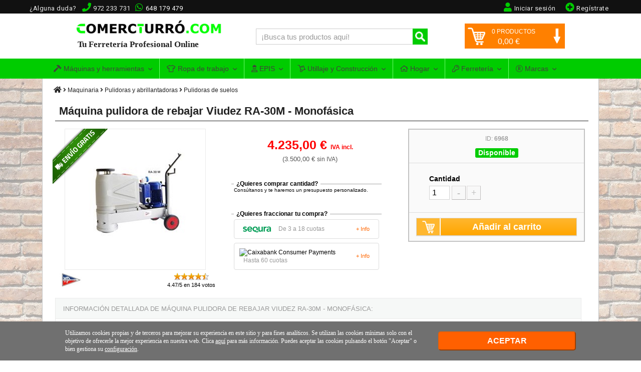

--- FILE ---
content_type: text/html; charset=UTF-8
request_url: https://www.comercturro.com/tiendaonline/viudez-puerta/pulidoras-abrillantadoras-viudez/maquina-pulidora-de-rebajar-viudez-puerta-ra-30m-monofasica.html
body_size: 16909
content:




<!DOCTYPE html PUBLIC "-//W3C//DTD XHTML 1.0 Transitional//ES" "http://www.w3.org/TR/xhtml1/DTD/xhtml1-transitional.dtd">
<html lang="es" xmlns="http://www.w3.org/1999/xhtml"><head>
<meta http-equiv="Content-Type" content="text/html; charset=utf-8" />
<meta name="viewport" content="width=device-width, initial-scale=1" />
	<title>Máquina pulidora de rebajar Viudez RA-30M - Monofásica | C.Turró</title>

<meta name="description" content="Compra online tu Máquina pulidora de rebajar Viudez RA-30M -. ✦Envío GRATIS. ✪Financiación. ¡Cómpralo ahora en nuestra tienda online!" />
<meta name="keywords" content="comprar maquinas pulidoras rebajar, pulidora barata, comprar pulidoras rebajar economica, viudezs puerta 111130, pulidora de reabajr 3'0 hp, viudez puerta ra 30m, pulidora rebajar ra-30m" />

<!-- METAS FACEBOOK -->
<meta property="og:url" content="https://www.comercturro.com/tiendaonline/viudez-puerta/pulidoras-abrillantadoras-viudez/maquina-pulidora-de-rebajar-viudez-puerta-ra-30m-monofasica.html" />
<meta property="og:title" content="Máquina pulidora de rebajar Viudez RA-30M - Monofásica" />
<meta property="og:description" content="Compra online tu Máquina pulidora de rebajar Viudez RA-30M -. ✦Envío GRATIS. ✪Financiación. ¡Cómpralo ahora en nuestra tienda online!" />
<meta property="og:image" content="https://www.comercturro.com/tiendaonline/documentos/productos/maquina%20pulidora%20viudez%20ra-30m.jpg" />
<!-- METAS TWITTER -->
<meta name="twitter:card" content="summary_large_image">
<meta name="twitter:site" content="@comercturro" />
<meta name="twitter:title" content="Máquina pulidora de rebajar Viudez RA-30M - Monofásica">
<meta name="twitter:description" content="Compra online tu Máquina pulidora de rebajar Viudez RA-30M -. ✦Envío GRATIS. ✪Financiación. ¡Cómpralo ahora en nuestra tienda online!">
<meta name="twitter:url" content="https://www.comercturro.com/tiendaonline/viudez-puerta/pulidoras-abrillantadoras-viudez/maquina-pulidora-de-rebajar-viudez-puerta-ra-30m-monofasica.html">
<meta name="twitter:image:src" content="https://www.comercturro.com/tiendaonline/documentos/productos/maquina%20pulidora%20viudez%20ra-30m.jpg">
	
	<link rel="canonical" href="https://www.comercturro.com/tiendaonline/viudez-puerta/pulidoras-abrillantadoras-viudez/maquina-pulidora-de-rebajar-viudez-puerta-ra-30m-monofasica.html" />
	
<base href="https://www.comercturro.com/tiendaonline/" />
<!-- favicon -->
<link rel="shortcut icon" href="https://www.comercturro.com/favicon.ico" />

<!-- estilo principal <link href="https://www.comercturro.com/tiendaonline/estilo/principal.css?25012020" rel="stylesheet" type="text/css" /> -->
<link href="https://www.comercturro.com/tiendaonline/estilo/principal.css?17042024" rel="stylesheet" type="text/css" />

<!-- Iconos -->
<link href="https://www.comercturro.com/font-awesome/css/all.css?04012021" rel="stylesheet" type="text/css" />

<!-- Google Tag Manager -->
<script>(function(w,d,s,l,i){w[l]=w[l]||[];w[l].push({'gtm.start':
new Date().getTime(),event:'gtm.js'});var f=d.getElementsByTagName(s)[0],
j=d.createElement(s),dl=l!='dataLayer'?'&l='+l:'';j.async=true;j.src=
'https://www.googletagmanager.com/gtm.js?id='+i+dl;f.parentNode.insertBefore(j,f);
})(window,document,'script','dataLayer','GTM-W56DM9S');</script>
<!-- End Google Tag Manager -->

<!--bing-->
<meta name="msvalidate.01" content="056E65653CE6882B75A047F4891B7ABE" />
<!--bing-->

<!-- CSS -->
<link rel="stylesheet" type="text/css" href="https://www.comercturro.com/tiendaonline/css/bootstrap.min.css?25102021" />
<link rel="stylesheet" type="text/css" href="https://fonts.googleapis.com/css?family=Roboto:400,300|Raleway:300,400,900,700italic,700,300,600" />

<!-- JS -->
<script src="https://ajax.googleapis.com/ajax/libs/jquery/1.11.2/jquery.min.js"></script>
<script src="https://www.comercturro.com/tiendaonline/js/bootstrap.min.js?24122020"></script>

<!-- AJAX -->
<script language="JavaScript" type="text/javascript" src="https://www.comercturro.com/tiendaonline/ajax.js?26102021"></script>
<!-- AJAX -->

<script>
$(document).ready(function(){
	/****** MENU ****/
	$('.cerrarsubcontenedormovil').click(function(){
			$('.cerrarsubcontenedormovil').removeClass("overlay-on");
			$('.navbar-collapse').collapse('hide');
			if($('.sidebar1').hasClass('mostrar-sidebar1')){$('.sidebar1').removeClass("mostrar-sidebar1");}
	});
	$('#menu-movil').click(function(){$('.cerrarsubcontenedormovil').addClass("overlay-on");});
	$(".cerrarMenu").click(function(){$('.navbar-collapse').collapse('hide');$('.cerrarsubcontenedormovil').removeClass("overlay-on");});
	/******* BUSCADOR ENTERO FOCUS ****/
	$("#FBuscarMovil").focus(function(){ $(".buscadormovil").addClass("buscadorentero"); });
	$("#FBuscarMovil").focusout(function(){ $(".buscadormovil").removeClass("buscadorentero"); });
});
</script></head>

<body data-direction="ltr">
<!-- Google Tag Manager (noscript) -->
<noscript><iframe src="https://www.googletagmanager.com/ns.html?id=GTM-W56DM9S"
height="0" width="0" style="display:none;visibility:hidden"></iframe></noscript>
<!-- End Google Tag Manager (noscript) -->


<!-- Yandex.Metrika counter 
<script type="text/javascript" >
   (function(m,e,t,r,i,k,a){m[i]=m[i]||function(){(m[i].a=m[i].a||[]).push(arguments)};
   m[i].l=1*new Date();k=e.createElement(t),a=e.getElementsByTagName(t)[0],k.async=1,k.src=r,a.parentNode.insertBefore(k,a)})
   (window, document, "script", "https://mc.yandex.ru/metrika/tag.js", "ym");

   ym(88073206, "init", {
        clickmap:true,
        trackLinks:true,
        accurateTrackBounce:true,
        webvisor:true
   });
</script>
<noscript><div><img src="https://mc.yandex.ru/watch/88073206" style="position:absolute; left:-9999px;" alt="" /></div></noscript>
<!-- /Yandex.Metrika counter --><noscript>
<div class="nojavascript">
Hemos detectado que su navegador no soporta Javascript. Por favor actualice su navegador o active el Javascript. En lo contrario nuestra pagina no le funcionara correctamente.
</div>
</noscript>
<a class="cerrarsubcontenedormovil"></a>
<div class="containertienda">
  <div class="header">
  
<!-- MENU PRINCIPAL WEB -->
<div class="header-principal-web">
	<!-- banner superior  -->
	<!-- 
    <div class="banner-superior-especial">
		<a href="https://www.comercturro.com/tiendaonline/ofertas/black-friday/"><strong><i class="fas fa-bell"></i> BLACK FRIDAY</strong>: ¡Grandes ofertas disponibles! <span>VER OFERTAS</span></a>
    </div>
    -->
    
    <!--
	<div id="banner-superior-info" class="banner-superior-info" < ?php if(isset($_COOKIE['banner-superior-info-cerrado'])) echo 'style="display:none;"'?>>
		<a href="javascript:void(0)" onclick="document.getElementById('banner-superior-info').style.display='none'; document.cookie = 'banner-superior-info-cerrado=si; max-age=604800; path=/';" class="banner-superior-info-cerrar">X Cerrar</a>
        <span>No cerramos por vacaciones, seguimos totalmente operativos <a href="javascript:document.getElementById('mas-informacion-covid-19').style.display='block';void0">Más informacion</a></span> 
        <div id="mas-informacion-covid-19" style="display:none"> 
        	<p>Solo queremos decirte que no cerramos en Agosto, y seguimos <strong>totalmente operativos</strong> con el mismo horario de siempre.<br />
            No obstante, aunque por defecto se siguen sirviendo los pedidos con los mismos plazos de entrega habituales, queremos destacar que debido a la situación actual del Covid-19 y las vacaciones de Agosto, algunos pedidos pueden sufrir retrasos.<br />
            </p>
		</div>
	</div>
	<!-- banner superior  -->


	<div class="conteneder-header">
    	<div class="informacion-superior-pc">
    			<div class="telefonos-contacto-superior">
                <span class="texto-quitar-duda-mobil">¿Alguna duda?&nbsp;&nbsp;</span><i class="fas fa-phone" aria-hidden="true"></i><span class="linktel" onclick="javascript:location.href='tel:972233731'">972 233 731</span>&nbsp;<div class="watsapsuperior"><i class="fab fa-whatsapp" aria-hidden="true"></i><span class="linktel" onclick="javascript:location.href='tel:648179479'">648 179 479</span></div>
              	</div>
                
                                    <div class="registrarsesuperior"><span onclick="javascript:location.href='https://www.comercturro.com/tiendaonline/acceso_registro.php?cliente=nuevo'" class="sinestiloinherit"><i class="fas fa-plus-circle"></i><span class="texto-quitar-mobil">Reg&iacute;strate</span></span></div>
                    <div class="iniciarsesionsuperior"><span onclick="javascript:location.href='https://www.comercturro.com/tiendaonline/acceso_registro.php'" class="sinestiloinherit"><i class="fas fa-user"></i><span class="texto-quitar-mobil">Iniciar sesi&oacute;n</span></span></div>
                    <div class="accesoregistrosuperior"><span onclick="javascript:location.href='https://www.comercturro.com/tiendaonline/acceso_registro.php'" class="sinestiloinherit"><i class="fas fa-user"></i><span class="texto-quitar-mobil">Acceso|Registro</span></span></div>
                              
        </div>
    </div>
</div>

<!-- Inicio header 1 -->
<div class="header1">

<div class="logo">
<a href="https://www.comercturro.com/tiendaonline/"><img class="imagenlogo" src="https://www.comercturro.com/tiendaonline/images/logoctcom.png" alt="Ferretería online Comercial Turro" />
<div class="tutiendaonline">Tu Ferretería Profesional Online</div>
</a>
</div>

<div class="principaltienda">
<div class="buscador">
<form class="formulariodemo cf" action="categoria_resultados.php" method="get">
<input class="buscador-search" data-idmostrar="#suggesstion-box" autocomplete="off" id="FBuscar" name="FBuscar" placeholder="&iexcl;Busca tus productos aqu&iacute;!" type="text" size="27" required />
<button name="" type="submit" title="Buscar" /></button>
</form>
<div id="suggesstion-box"><i class="fas fa-spinner"></i> Cargando...</div>
</div>
</div>
<script>
$(document).ready(function() {
	$(".buscador-search").keyup(function() {
		var idresultado=$(this).data("idmostrar");
		if(this.value.length > 2){
			//si te mes de 2 caracters fem consulta resultats
			$(idresultado).show();
			$.ajax({
				type : "POST",
				url : "getautocomplete.php",
				data : 'keyword=' + $(this).val(),
				success : function(data) {
					$(idresultado).html(data);
				}
			});
		}else{
			//sino, tanquem el resultat de busqueda si esta block
			if($(idresultado).css('display') != 'none'){ 
					   $(idresultado).hide();           
		    }
		}
	});
});
$(document).on("click",function(e) {
   if($('#suggesstion-box').css('display') != 'none'){             
         var container = $("#suggesstion-box");
         if (!container.is(e.target) && container.has(e.target).length === 0) { 
               $("#suggesstion-box").hide();           
         }
   }
   if($('#suggesstion-box-movil').css('display') != 'none'){             
         var container = $("#suggesstion-box-movil");
         if (!container.is(e.target) && container.has(e.target).length === 0) { 
               $("#suggesstion-box-movil").hide();           
         }
   }
});
</script>
<script type="text/javascript">
function encima() {
	  document.getElementById('carritocompra').style.display = 'block';
	  document.getElementById('flecha-carrito').style.transform = 'rotate(180deg)';
	  document.getElementById('flecha-carrito').style.WebkitTransform = 'rotate(180deg)';
	  document.getElementById('flecha-carrito').style.MozTransform = 'rotate(180deg)';
	  MostrarCarritoLateral();
}
function fora() {
	  document.getElementById('carritocompra').style.display = 'none';
	  document.getElementById('flecha-carrito').style.transform = 'rotate(0deg)';
	  document.getElementById('flecha-carrito').style.WebkitTransform = 'rotate(0deg)';
	  document.getElementById('flecha-carrito').style.MozTransform = 'rotate(0deg)';
}
</script>

<div id="cabecera-carrito-usuario" class="cabecerausuario">
  
  
<!-- Buscador icono / Carrito Móvil --> 
<div class="carritomovil" onclick="location.href='https://www.comercturro.com/tiendaonline/carrito_lista.php'">
<span class="linkspan" atributo="aHR0cHM6Ly93d3cuY29tZXJjdHVycm8uY29tL3RpZW5kYW9ubGluZS9jYXJyaXRvX2xpc3RhLnBocA=="><img class="imagencarritomovil" src="https://www.comercturro.com/tiendaonline/images/icono-carrito.png" width="28" height="28" alt="Carrito" /></span>
<span id="numeroprodcarritomovil" class="productoscarritomovil">0</span>
</div>
<!-- Buscador icono / Fin Carrito Móvil -->

<div class="carritolateralprinc" onmouseenter="encima()" onmouseleave="fora()">
   
    <div id="carritotop" onclick="location.href='https://www.comercturro.com/tiendaonline/carrito_lista.php'">
        <div id="icono-carrito"><img src="https://www.comercturro.com/tiendaonline/images/icono-carrito.png" width="35" height="35" alt="Carrito" /></div>
        <div id="flecha-carrito"><img src="https://www.comercturro.com/tiendaonline/images/flecha-carrito.png" width="20" height="30" alt="indicador ver carrito" /></div>
        <div id="productos-carrito"><span id="numeroproductoscarrito">0</span> PRODUCTOS</div>
        <div id="precio-carrito"> <span id="importetotalcarrito">0,00</span> &euro;</div>
	</div>
    <!-- Mostrar Productos Carrito Usuario -->
    <div id="carritocompra">Cargando productos...</div>
</div>

</div>

<!-- Fin header 1 -->
</div>  

<div class="sch container-fluid" id="nav_wrapper">

<!-- begin Megamenu-->
<nav class="navbar navbar-default no-border no-border-radius dropdown-onhover" role="navigation">
	<div class="container">
		<div class="navbar-header">
            <button id="menu-movil" type="button" class="navbar-toggle collapsed" data-toggle="collapse" data-target="#ct_style">
                 <span class="icon-bar"></span><span class="icon-bar"></span><span class="icon-bar"></span>
                 <span class="texto-menu-mbl">Men&uacute;</span>
             </button>
            <!-- Buscador Movil -->
             <div class="buscadormovil">
                <form class="formulariodemo cf" action="categoria_resultados.php" method="get">
                <button name="" type="submit" title="Buscar" /><i class="fas fa-search"></i></button>
                <input class="buscador-search" autocomplete="off" data-idmostrar="#suggesstion-box-movil" id="FBuscarMovil" name="FBuscar" placeholder="&iexcl;Busca aqu&iacute;!" type="text" size="27" required />
                </form>
             </div>
             <div id="suggesstion-box-movil"><i class="fas fa-spinner"></i> Cargando...</div>
		</div>
  <div class="navbar-collapse collapse" id="ct_style">
  <div class="cabecera-menu-mbl"><span>MEN&Uacute;</span><div class="cerrarMenu">x</div></div>
  <ul id="menu-navegacion-tienda" class="nav navbar-nav navbar-left">
    <li class="dropdown am_style">
		<span data-toggle="dropdown" class="dropdown-toggle"><i class="fas fa-hammer iconomenu"></i> Máquinas y herramientas<span class="caret"></span></span>
		<ul class="mega_group dropdown-menu no-border-radius">
      
        <!-- Mega grupo herramientas -->
        				
			<li class="dropdown-right-onhover no-fix">
				<span data-toggle="collapse" data-target="#maquinas-herramientas-mega" class="dropdown-toggle collapsed">Máquinas y herramienta eléctrica</span>
				<ul class="dropdown-menu  no-border-radius no-shadow collapse" id="maquinas-herramientas-mega">
                    <div class="row">
                        <!-- Categorias y subcategorias -->
                                                	<ul class="col-cat ">
                                <!-- Titulo Categoria Principal -->
                                <li class="dropdown-header">Maquinaria</li>
                                <li><a class="ver-todo-categorias" href="https://www.comercturro.com/tiendaonline/maquinaria/">Todo Maquinaria</a></li>
                                                            </ul>   
                                                	<ul class="col-cat ">
                                <!-- Titulo Categoria Principal -->
                                <li class="dropdown-header">Herramienta electroportátil</li>
                                <li><a class="ver-todo-categorias" href="https://www.comercturro.com/tiendaonline/herramienta-electroportatil/">Todo Herramienta electroportátil</a></li>
                                                                        <li><a href="https://www.comercturro.com/tiendaonline/herramienta-electroportatil/_bateria/">Herramientas de batería</a></li>
                                                                            <li><a href="https://www.comercturro.com/tiendaonline/herramienta-electroportatil/amoladoras/">Amoladoras</a></li>
                                                                </ul>   
                                            </div>
				</ul>
			</li>
						
			<li class="dropdown-right-onhover no-fix">
				<span data-toggle="collapse" data-target="#utiles-herramienta-manual-mega" class="dropdown-toggle collapsed">Herramienta manual</span>
				<ul class="dropdown-menu categoria-unica-dropdown-menu no-border-radius no-shadow collapse" id="utiles-herramienta-manual-mega">
                    <div class="row">
                        <!-- Categorias y subcategorias -->
                                                	<ul class="col-cat col-cat-1">
                                <!-- Titulo Categoria Principal -->
                                <li class="dropdown-header">Herramientas manuales</li>
                                <li><a class="ver-todo-categorias" href="https://www.comercturro.com/tiendaonline/herramienta-manual2/">Todo Herramientas manuales</a></li>
                                                            </ul>   
                                            </div>
				</ul>
			</li>
						
			<li class="dropdown-right-onhover no-fix">
				<span data-toggle="collapse" data-target="#consumibles-accesorios-recambios-mega" class="dropdown-toggle collapsed">Accesorios para Herramientas</span>
				<ul class="dropdown-menu  no-border-radius no-shadow collapse" id="consumibles-accesorios-recambios-mega">
                    <div class="row">
                        <!-- Categorias y subcategorias -->
                                                	<ul class="col-cat ">
                                <!-- Titulo Categoria Principal -->
                                <li class="dropdown-header">Accesorios y recambios</li>
                                <li><a class="ver-todo-categorias" href="https://www.comercturro.com/tiendaonline/accesorios-y-recambios/">Todo Accesorios y recambios</a></li>
                                                                        <li><a href="https://www.comercturro.com/tiendaonline/consumibles/discos-varios/">Discos de corte</a></li>
                                                                </ul>   
                                                	<ul class="col-cat ">
                                <!-- Titulo Categoria Principal -->
                                <li class="dropdown-header">Organizadores herramientas</li>
                                <li><a class="ver-todo-categorias" href="https://www.comercturro.com/tiendaonline/organizadores-de-herramientas/">Todo Organizadores herramientas</a></li>
                                                            </ul>   
                                            </div>
				</ul>
			</li>
						
			<li class="dropdown-right-onhover no-fix">
				<span data-toggle="collapse" data-target="#medicion-nivelacion-marcado-mega" class="dropdown-toggle collapsed">Herramientas de medición</span>
				<ul class="dropdown-menu  no-border-radius no-shadow collapse" id="medicion-nivelacion-marcado-mega">
                    <div class="row">
                        <!-- Categorias y subcategorias -->
                                                	<ul class="col-cat ">
                                <!-- Titulo Categoria Principal -->
                                <li class="dropdown-header">Herramienta de Medición</li>
                                <li><a class="ver-todo-categorias" href="https://www.comercturro.com/tiendaonline/medicion/">Todo Herramienta de Medición</a></li>
                                                            </ul>   
                                                	<ul class="col-cat ">
                                <!-- Titulo Categoria Principal -->
                                <li class="dropdown-header">Herramienta de Nivelación</li>
                                <li><a class="ver-todo-categorias" href="https://www.comercturro.com/tiendaonline/nivelacion/">Todo Herramienta de Nivelación</a></li>
                                                                        <li><a href="https://www.comercturro.com/tiendaonline/nivelacion/nivelacion-laser/">Niveles láser</a></li>
                                                                </ul>   
                                            </div>
				</ul>
			</li>
				</ul>
	</li>
    <li class="dropdown am_style">
    	<a  href="https://www.comercturro.com/tiendaonline/vestuario-laboral/" class="dropdown-toggle"><i class="far fa-tshirt iconomenu"></i> Ropa de trabajo<span class="caret"></span></a>
    	<ul class="dropdown-menu">
                		</ul>
	</li>
    <li class="dropdown am_style">
    	<a  href="https://www.comercturro.com/tiendaonline/proteccion-laboral/" class="dropdown-toggle"><i class="far fa-user-hard-hat iconomenu"></i> EPIS<span class="caret"></span></a>
    	<ul class="dropdown-menu">
        				</ul>
	</li>
    <li class="dropdown am_style">
        <a  href="https://www.comercturro.com/tiendaonline/utiles/" class="dropdown-toggle"><i class="far fa-dolly iconomenu"></i> Utillaje y Construcción<span class="caret"></span></a>
        <div class="dropdown-menu row cat-menu-2-col">
               <ul class="col-fabri">
					                    <li class="dropdown-header">Utillaje</li>
                    					               </ul>
               <ul class="col-fabri">
					                    <li class="dropdown-header">Construcción y obra</li>
                    									</ul>
        </div>
    </li>
    <li class="dropdown am_style">
    	<a  href="https://www.comercturro.com/tiendaonline/hogar/" class="dropdown-toggle"><i class="far fa-home iconomenu"></i> Hogar<span class="caret"></span></a>
    	<ul class="dropdown-menu">
                		</ul>
	</li>
    <li class="dropdown am_style desplegable-izquierda">
    	<a  href="https://www.comercturro.com/tiendaonline/productos-ferreteria/" class="dropdown-toggle"><i class="far fa-key iconomenu"></i> Ferretería<span class="caret"></span></a>
    	<ul class="dropdown-menu">
                		</ul>
	</li>
    <li class="dropdown-full am_style">
    	<span data-toggle="dropdown" class="dropdown-toggle"><i class="fal fa-registered iconomenu"></i> Marcas<span class="caret"></span></span>
    	<div class="dropdown-menu row">
                </div>
	</li>
	</ul>
  </div>
 </div>
</nav>
<!-- end MEGAMENU -->

</div>

<script>// Prevent unexpected menu close
$(window).load(function(){ $(document).on('click', '.navbar .dropdown-menu', function(e){e.stopPropagation();})});
</script>

  <!-- end .header -->
  </div>
<div class="subcontenedor contenttodapantallaproducto">
  <div class="guia"> <a href="https://www.comercturro.com/tiendaonline/"><i class="iconoinicio fas fa-home"></i></a> <i class="fas fa-angle-right"></i>
        <a class="guiainicio" href="maquinaria/">Maquinaria</a> <i class="fas fa-angle-right"></i>	
        <a class="guiainicio" href="limpieza-abrillantado/limpieza-acabados-pulidora/">Pulidoras y abrillantadoras</a> <i class="fas fa-angle-right"></i>	
     
  <a class="guiainicio" href="limpieza-acabados-pulidora/maquinas-pulidoras-de-suelos/">Pulidoras de suelos</a> </div>
<div class="content">
    
        	<h1>Máquina pulidora de rebajar Viudez RA-30M - Monofásica</h1>
            
<!-- LIGHTBOX -->
    <script type="text/javascript" src="https://www.comercturro.com/tiendaonline/lightbox2/lightbox.js"></script>
    <link rel="stylesheet" type="text/css" href="https://www.comercturro.com/tiendaonline/lightbox2/lightbox.css"/>
	<!-- FIN LIGHTBOX -->
    
    <script type="text/javascript">

	function enviarDatosProductoVer(idproducto, botonactivacion, comprarjuntos){
		
		//cantidad y talla producto
		if(comprarjuntos!=0){
			cantidadproducto=document.forms['FComprarJuntos'+idproducto+"."+comprarjuntos].intCantidad.value;
			tallaproducto=document.forms['FComprarJuntos'+idproducto+"."+comprarjuntos].FTalla.value;
		}else{
			cantidadproducto=document.forms['FComprar'+idproducto].intCantidad.value;
			tallaproducto=document.forms['FComprar'+idproducto].FTalla.value;
		}
		
		//accesorios producto
		if(comprarjuntos!=0){checkbox = document.getElementsByName("AccesoriosComprarJuntos-"+comprarjuntos);}else{checkbox = document.getElementsByName("accesorios");}
		accesoriosproductos="";
		for (var i = 0; i < checkbox.length; i++) {
			if(checkbox[i].checked == true){
				if(comprarjuntos!=0){cantidadaccesorio=document.getElementById("inputcomprarjuntos-"+checkbox[i].value).value;}
				else{cantidadaccesorio=document.getElementById("inputaccesorio-"+checkbox[i].value).value;}
				accesoriosproductos += checkbox[i].value + '-' + cantidadaccesorio + ',';
			}
		}
		
		//parametros
		var parametros = {
			"recordID" : document.forms['FComprar'+idproducto].idProducto.value,
			"cantidad" : cantidadproducto,
			"talla" : tallaproducto,
			"accesoriosproductos" : accesoriosproductos
		}		
		
		//boton añadir
		botonAnadir = document.getElementById(botonactivacion);
		idcargando="cargando-" + botonactivacion;
		//posicion sobre top
		var elemento = $("#productocomprado"); var posicion = elemento.position(); var posiciontop = posicion.top;
		
        $.ajax({
                data:  parametros, //datos que se envian a traves de ajax
                url:   'insercionproducto.php', //archivo que recibe la peticion
                type:  'post', //método de envio
                beforeSend: function () {
						$("#"+idcargando).html('<img src="https://www.comercturro.com/tiendaonline/images/ajax-loader.gif" width="32" height="32" />');
						$("#"+botonactivacion).attr("disabled", true);
                },
                success:  function (response) { //una vez que el archivo recibe el request lo procesa y lo devuelve
                        $("#"+idcargando).html('<img alt="Carrito" src="https://www.comercturro.com/tiendaonline/images/icono-carrito.png" width="25" height="25" style="padding-top:4px;"/>');
						$("#productocomprado").css("display","block");
						$("#productocompraopaco").css("display","block");
						$("#"+botonactivacion).removeAttr("disabled");
						if($('#productocomprado').css("position") == "absolute"){$('#productocomprado').css("top", posiciontop+50);}
						$("#productocomprado").html(response);
						actualizarcarritotop();
                }
        });
	}
	
	function actualizarcarritotop(){
   			$.ajax({
				type: "POST",
				url: "consultaproducto.php",
				success: function(a) {
						$('#cabecera-carrito-usuario').html(a);
				}
       		});
	}
</script>

<script>
function restarUnidad(id, cajasventa, pedidominimo){
	
	var nombreformulario= 'FComprar'+id;
	if(pedidominimo<=1){pedidominimo=cajasventa;}
	
	if (document.forms[nombreformulario].intCantidad.value>pedidominimo){document.forms[nombreformulario].intCantidad.value = (parseInt(document.forms[nombreformulario].intCantidad.value) - cajasventa);}
}

function sumarUnidad(id, cajasventa){
	
	var nombreformulario= 'FComprar'+id;
	document.forms[nombreformulario].intCantidad.value = (parseInt(document.forms[nombreformulario].intCantidad.value) + cajasventa);	
}

  function validarCantidadEntrada(id, numero, cajasventa, pedidominimo){
	  
	var nombreformulario= 'FComprar'+id;
	if(pedidominimo<=1){pedidominimo=cajasventa;}
	  
    if (!/^([0-9])*$/.test(numero)){
      alert("El valor " + numero + " no es un número válido");
	  document.forms[nombreformulario].intCantidad.value = (parseInt(pedidominimo));
	}
	else{
	  cantidadponer=Math.ceil(numero/cajasventa)*cajasventa;
	  if(cantidadponer<pedidominimo) cantidadponer=pedidominimo;
	  document.forms[nombreformulario].intCantidad.value = (parseInt(cantidadponer));
	}
  }
  
  function MostrarTodosAccesorios(grupoaccesorios) {
	document.getElementById('resto-accesorios-'+grupoaccesorios).style.display='block';
	document.getElementById('accesorios-ver-todos-'+grupoaccesorios).style.display='none';
  }
</script>
    
    <!-------------------------------------------------------  DIV PRODUCTO COMPRADO  ---------------------------------------------------->
    
    <div id="productocompraopaco" class="productocompraopaco"><a href='javascript:void(0);' onclick='document.getElementById(&apos;productocomprado&apos;).style.display = &apos;none&apos;; document.getElementById(&apos;productocompraopaco&apos;).style.display=&apos;none&apos;'></a></div>
    <div id="productocomprado"></div>
    <!-------------------------------------------------------  FIN DIV PRODUCTO COMPRADO  ---------------------------------------------------->
    

    
    


<div class="productogeneral">
     	<div class="productofoto">
                <img id="iconoenviogratis" src="https://www.comercturro.com/tiendaonline/images/envio-gratis.png" alt="Envio Gratis" />         
                <a href="https://www.comercturro.com/tiendaonline/documentos/productos/maquina pulidora viudez ra-30m.jpg" data-lightbox="Máquina pulidora de rebajar Viudez RA-30M - Monofásica" title="Máquina pulidora de rebajar Viudez RA-30M - Monofásica">
                <img src="https://www.comercturro.com/tiendaonline/documentos/productos/maquina pulidora viudez ra-30m.jpg" alt="Máquina pulidora de rebajar Viudez RA-30M - Monofásica " title="Máquina pulidora de rebajar Viudez RA-30M - Monofásica">
        </a>
        <div class="valoracionproducto separacionmarcavaloracion">
                
        <a title="Catalogo de Productos Viudez Puerta" href="viudez-puerta/"><img class="fotomarcaproducto" src="https://www.comercturro.com/tiendaonline/documentos/logos-marcas/logoviudez.jpg" alt="Productos Viudez Puerta" width="50"></a>
                	<div class="div-valoracion-estrellas">
			<ul class='stars stars-16 ' data-value='4.4673913043478' data-votes='822' data-id='6968'><li data-vote='1' >1</li><li data-vote='2' >2</li><li data-vote='3' >3</li><li data-vote='4' >4</li><li data-vote='5' >5</li><div class='voted_percent votes-16' style='width:89.347826086957%'></div><span style='display:inline-block;' data-txtoriginal='4.4673913043478/5 en 184 votos'>4.47/5 en 184 votos</span></ul>        	</div>
        </div>
    </div>
<form id="FComprar6968" name="FComprar6968" action="" onSubmit="enviarDatosProductoVer(6968, document.activeElement.id, 0); return false">
<!-- información producto lateral -->
<div class="informacion-producto-lateral">
        <div class="detallesproducto detallesproductonobackground">
        		  <!-- agrupacion movil -->
                  				  <!-- agrupacion movil -->	
                    
                  <div class="cuadrodescuentoprecioantes">
                            
                                             </div> 
               
				  <div class="productoprecio">
                  4.235,00 € <span>IVA incl.</span>
                  </div>
       
                  <div class="productopreciosiniva">
                  (3.500,00 &euro; <span style="font-size:12px">sin IVA</span>)
                  </div>
                  
                  	
    		<div class="descuentoscantidad">
                            <span>&iquest;Quieres comprar cantidad?</span><br />
                Cons&uacute;ltanos y te haremos un presupuesto personalizado.
            			</div>
            
                  
                  <div class="descuentoscantidad">
                    	<span>¿Quieres fraccionar tu compra?</span><br>
                        <div id="caja-financiacion-sequra" class="caja-financiacion" onclick="AbrirVentanaModal('Sequra');"><div class="modo-financiacion-title"><img alt="Sequra" src="https://www.comercturro.com/tiendaonline/sequra/img/small-logo.png" /><span class="modo-financiacion-descripcion">De 3 a 18 cuotas</span></div><span class="modo-financiacion-info">+ Info</span></div>
                        <div id="caja-financiacion-caixabank" class="caja-financiacion" onclick="AbrirVentanaModal('Caixabank');"><div class="modo-financiacion-title"><img alt="Caixabank Consumer Payments" src="caixabankconsumerfinance/img/caixabank-consumer.png" /><span class="modo-financiacion-descripcion">Hasta 60 cuotas</span></div><span class="modo-financiacion-info">+ Info</span></div>
                        <div id="tvesModal" class="modalContainer">
                         <div class="modalContent">
                         <span class="modalClose" onclick="CerrarVentanaModal();">×</span>
                         <div id="recargar-sequra"><h2>Pago en cuotas con Sequra</h2><p>Cargando...</p></div>
                         <div id="recargar-caixabank"><h2>Pago en cuotas con CaixaBank Payments & Consumer</h2><p>Cargando...</p></div>
                        </div>
                        </div>
                  </div>
                                 
        </div>
                
    	<div class="detallesproducto marginright0">
        
           <div class="disponibilidadproductover">
                       <div class="referenciastituloproducto"> ID: <strong>6968</strong></div>	
						            			   
                       <div id="idstockentregaproducto">
                       		<div class="disponibilidadstock disponible">Disponible</div>
                                                   </div>  
          </div>

          <div class="tallasunidades">        
			               
            		<input name="FTalla" type="hidden" value="0" />
		                        
              <div class="titulotallaverproducto">Cantidad</div>
              <input class="unidadesproducto" name="intCantidad" type="text" value="1" size="2" onChange="validarCantidadEntrada(6968, this.value, 1, 1);"/>           
                <a class="sumarrestarcarrito" href="javascript:void(0)" onClick="restarUnidad(6968, 1, 1)">-</a>
                <a class="sumarrestarcarrito" style="margin-left:2px;" href="javascript:void(0)" onClick="sumarUnidad(6968, 1)">+</a>
                <div class="clearfloat"></div>
                                
              <input type="hidden" name="idProducto" value="6968"/>
          
          </div>
          <div class="botonfinalcomprar">
          	            <button class="botoncomprarverproducto" id="botoncomprarverproducto" type="submit" name="Submit" title="A&ntilde;adir Máquina pulidora de rebajar Viudez RA-30M - Monofásica al Carrito"><div class="cargando" id="cargando-botoncomprarverproducto"><img alt="Carrito" src="https://www.comercturro.com/tiendaonline/images/icono-carrito.png" width="25" height="25" style="padding-top:4px;"/></div>A&ntilde;adir al carrito</button>
          				          </div>
       </div>
<div class="clearfloat"></div>
<!-- fin información producto lateral -->
</div>
	
</form>

</div>
    
    	        
        <!-- PRODUCTOS EQUIVALENTES CUANDO DESCATALOGADO -->
                
   		<!-- ALTERNATIVAS CUANDO AGOTADO -->
		       
   
        <!------------------ COMPRADOS JUNTOS HABITUALMENTE ------------------->
                
        
        
        <div class="descripcionproductover">
        <div class="tituloproductover">
        	<h3>Informaci&oacute;n detallada de Máquina pulidora de rebajar Viudez RA-30M - Monofásica:</h3>
        </div>
        <div class="textodescripcionproductover">
        <h2>M&aacute;quina pulidora de rebajar Viudez RA-30M - Monof&aacute;sica<br />Ref. 111130</h2>
<h3>Pulidora rebajar profesional Viudez. Monof&aacute;sica.</h3>
<p>Plato con sistema de anclaje de abrasivos Block de serie.<br />Dep&oacute;sito de polietileno rotomoldeado anti-impacto.<br />Opcionalmente versi&oacute;n con dep&oacute;sito de acero inoxidable.<br />Dos bocas de llenado dep&oacute;sitos rotomoldeados.<br />Volante forrado de goma.<br />Robustez m&aacute;xima.<br />Cabezal con flector goma-muelle.<br />Chasis en acero laminado.<br />Altura regulable con husillo.<br />Motor as&iacute;ncrono sin mantenimiento.<br />Paro de seguridad , instalaci&oacute;n IP 55 ,maniobra a 24 V.<br />Protecci&oacute;n t&eacute;rmica del motor y de la instalaci&oacute;n.<br />Bot&oacute;n de puesta en marcha.<br />Selector de sentido de giro.<br />Normativa CE.<br />Doce meses de garant&iacute;a.</p>
<h4>Caracter&iacute;sticas</h4>
<ul>
<li>Voltaje: 220V.</li>
<li>Potencia: 3'0 Hp.</li>
<li>Paro de seguridad.</li>
<li>Chasis acero.</li>
<li>Dep&oacute;sito: 50L.</li>
<li>Incluye plato portamolas block 250.</li>
</ul>
<h4>Accesorios incluidos</h4>
<ul>
<li>Plato portamolas block 260mm.</li>
<li>Cerco goma 310mm.</li>
<li>Barra elevadora 50cm.</li>
</ul>                
        <!-- Texto spn final producto -->
                <hr width="20px" align="left" style="margin-top:40px; margin-bottom:10px;">
        <h2 style="margin-top:0; margin-bottom:5px;">¿No tienes claro si adquirir este producto?</h2>
        <p>
		Máquina pulidora de rebajar Viudez RA-30M - Monofásica es un modelo de pulidora de suelos de la marca Viudez Puerta con excelentes opiniones de nuestros clientes, con una <strong>puntuación de 4,47 sobre 5</strong> en 184 valoraciones de usuarios.
		<br />
        La referencia de Viudez Puerta de este producto es CT6968.        Modelo suministrado unitariamente y no dispone de pedido mínimo en nuestra tienda. 
                </p>
        
                		<p>
				Destacar que en comercturro.com te ofrecemos la posibilidad de comprar tu Máquina pulidora de rebajar Viudez RA-30M - Monofásica con un buen descuento y con entrega gratis.				</p>
                
        <p>
        <strong>¿Máquina pulidora de rebajar Viudez RA-30M - Monofásica no encaja con el modelo que estás buscando?</strong> Visita nuestra sección de Pulidoras de suelos y encontrarás muchos más productos similares que te pueden encajar.        Además, encuentra todos los modelos de la marca Viudez Puerta filtrando los productos por marca.		</p>
        
        <!-- Producto liquidacion / outlet -->
		        
               
        <!-- Sobrecoste portes -->
                </div>
     	</div>

        
<!-- Sacar info productos agrupados -->


<!--------------- Mas productos sobre: treure totes les facetas indexades ------------>
<div class="descripcionproductover relacionfiltrosindexados"><h3>Descubre más productos similares en:</h3>
    <a title="Comprar Pulidora de suelos" href="limpieza-abrillantado/limpieza-acabados-pulidora/">Pulidoras de terrazo</a>
  <a title="Abrillantadoras de suelos Viudez Puerta a buen precio" href="limpieza-abrillantado/limpieza-acabados-pulidora/viudez-puerta/">Abrillantadoras de suelos Viudez Puerta</a></div>
<!------------------ Fin mas productos sobre (facetas indexadas) --------------------->

 
<!------------------- Productos relacionados --------------------->
<div class="productosrelacionados">
  <div class="tituloproductover">
    Otros clientes también compraron:
    </div>
   
  <div class="contenidoproductosrelacionados">
        
    <div class="productorelacionado">
       
    <div class="imagenproductorelacionado"><img alt="Máquina pulidora de rebajar Viudez RA-75 - Trifásica" src="https://www.comercturro.com/tiendaonline/documentos/productos-thumbnail-155/maquina pulidora viudez ra-55.jpg" width="100" height="100" /></div>
    <div class="descripcionproductorelacionado">Máquina pulidora de rebajar Viudez RA-75 - Trifásica</div>
    <div class="precioproductorelacionado">4.973,10 &euro; <span class="texto-iva-incluido">IVA incl.</span></div>
    <div class="descuentoproductorelacionado"></div>
        
    <a class="enlace-superpuesto" href="https://www.comercturro.com/tiendaonline/viudez-puerta/pulidoras-abrillantadoras-viudez/maquina-pulidora-de-rebajar-viudez-puerta-ra-75-trifasica.html" title="Comprar Máquina pulidora de rebajar Viudez RA-75 - Trifásica"><span class="link_producto_categoria">Máquina pulidora de rebajar Viudez RA-75 - Trifásica</span></a>
    </div>
        
            
    <div class="productorelacionado">
       
    <div class="imagenproductorelacionado"><img alt="Máquina pulidora de rebajar Viudez RA-55 - Trifásica" src="https://www.comercturro.com/tiendaonline/documentos/productos-thumbnail-155/maquina pulidora viudez ra-55.jpg" width="100" height="100" /></div>
    <div class="descripcionproductorelacionado">Máquina pulidora de rebajar Viudez RA-55 - Trifásica</div>
    <div class="precioproductorelacionado">4.719,00 &euro; <span class="texto-iva-incluido">IVA incl.</span></div>
    <div class="descuentoproductorelacionado"></div>
        
    <a class="enlace-superpuesto" href="https://www.comercturro.com/tiendaonline/viudez-puerta/pulidoras-abrillantadoras-viudez/maquina-pulidora-de-rebajar-viudez-puerta-ra-55-trifasica.html" title="Comprar Máquina pulidora de rebajar Viudez RA-55 - Trifásica"><span class="link_producto_categoria">Máquina pulidora de rebajar Viudez RA-55 - Trifásica</span></a>
    </div>
        
            
    <div class="productorelacionado">
          <div class="descuentorelacionado">5%</div>
         
    <div class="imagenproductorelacionado"><img alt="Máquina pulidora de rebajar Viudez RA 50 MT con accesorios - Monofásica/Trifásica" src="https://www.comercturro.com/tiendaonline/documentos/productos-thumbnail-155/maquina pulidora viudez ra-55.jpg" width="100" height="100" /></div>
    <div class="descripcionproductorelacionado"> Máquina pulidora de rebajar Viudez RA 50 MT con accesorios...</div>
    <div class="precioproductorelacionado">5.115,28 &euro; <span class="texto-iva-incluido">IVA incl.</span></div>
    <div class="descuentoproductorelacionado"></div>
        
    <a class="enlace-superpuesto" href="https://www.comercturro.com/tiendaonline/limpieza-abrillantado/limpieza-acabados-pulidora/maquina-de-rebajar-viudez-ra-50-mt-con-accesorios-monofasica-trifasica.html" title="Comprar Máquina pulidora de rebajar Viudez RA 50 MT con accesorios - Monofásica/Trifásica"><span class="link_producto_categoria">Máquina pulidora de rebajar Viudez RA 50 MT con accesorios - Monofásica/Trifásica</span></a>
    </div>
        
            
    <div class="productorelacionado">
          <div class="descuentorelacionado">10%</div>
         
    <div class="imagenproductorelacionado"><img alt="Máquina pulidora de rebajar Viudez R-40 - Monofásica" src="https://www.comercturro.com/tiendaonline/documentos/productos-thumbnail-155/r-4m.jpg" width="100" height="100" /></div>
    <div class="descripcionproductorelacionado">Máquina pulidora de rebajar Viudez R-40 - Monofásica</div>
    <div class="precioproductorelacionado">2.983,86 &euro; <span class="texto-iva-incluido">IVA incl.</span></div>
    <div class="descuentoproductorelacionado"></div>
        
    <a class="enlace-superpuesto" href="https://www.comercturro.com/tiendaonline/viudez-puerta/pulidoras-abrillantadoras-viudez/maquina-pulidora-viudez-r-40-para-rebajar-monofasica-220v.html" title="Comprar Máquina pulidora de rebajar Viudez R-40 - Monofásica"><span class="link_producto_categoria">Máquina pulidora de rebajar Viudez R-40 - Monofásica</span></a>
    </div>
        
        </div>
</div>

<!-- SACAMOS SECCION ESTRUCTURA 
<div class="productosrelacionados seccionesrelacionadas">
  <div class="tituloproductover"><h3>Otras secciones relacionadas:</h3></div>
  <ul>
  	  </ul>
</div> -->

<!------------------- Porque en comercturro.com --------------------->
<div class="porque-comprar-producto-turro descripcionproductover">
  <div class="tituloproductover">¿Por qué comprarlo en nuestra tienda?</div>
  <div class="bloque-porque-comprar">
    <i class="fas fa-user-circle" aria-hidden="true"></i>
    <span>SERVICIO GARANTIZADO</span>
    <ul>
      <li>Atención personalizada</li>
      <li>Servicio rápido y eficaz</li>
      <li>Distribuidores oficiales Viudez Puerta</li>
      <li>Servicio Post-venta y Garantías</li>
      <li>Suministro de accesorios y recambios</li>
      </ul>
    </div>
  <div class="bloque-porque-comprar">
    <i class="fas fa-lock" aria-hidden="true"></i>
    <span>COMPRA SEGURA</span>
    <ul>
      <li>Tienda de confianza</li>
      <li>Productos Viudez Puerta 100% originales</li>
      <li>Pago 100% seguro</li>
      <li>Más de 60 años de experiencia</li>
      <li>Derecho de devolución</li>
      </ul>
    </div>
  <div class="bloque-porque-comprar">
    <i class="fas fa-thumbs-up"></i>
    <span>FACILIDADES EN LA COMPRA</span>
    <ul>
      <li>Envíos gratuitos</li>
      <li>Entregas en 24 horas</li>
      <li>Asesoramiento en la compra</li>
      <li>Pago a plazos</li>
      <li>Pago con criptomonedas</li>
      </ul>
    </div>
</div>
<!------------------- F. Porque en comercturro.com --------------------->

<script>
//Recargar Sequra primer click
$("#caja-financiacion-sequra").one( "click", function(){ 
	cargarSequra(); 
});
//Recargar Caixabank primer click
$("#caja-financiacion-caixabank").one( "click", function(){ 
	cargarCaixabank(); 
});
//ABRIR VENTANA MODAL
function AbrirVentanaModal(financiacionmostrar){
	document.getElementById("tvesModal").style.display = "block";
	document.body.style.position = "static";
	document.body.style.height = "100%";
	document.body.style.overflow = "hidden";
	//Mostrar la financiacion de la variable
	if(financiacionmostrar=="Caixabank"){
		document.getElementById("recargar-caixabank").style.display="block";
		document.getElementById("recargar-sequra").style.display="none";
	}else{
		document.getElementById("recargar-caixabank").style.display="none";
		document.getElementById("recargar-sequra").style.display="block";
	}
}
//CERRAR VENTANA MODAL
function CerrarVentanaModal(){
	document.getElementById("tvesModal").style.display = "none";
	document.body.style.position = "inherit";
	document.body.style.height = "auto";
	document.body.style.overflow = "visible";
}
document.getElementById("tvesModal").onclick = function(event) {
	//variables
	var modal = document.getElementById("tvesModal");
	var body = document.getElementsByTagName("body")[0];
	//ejecution modal y fondo
	if(event.target == modal) {
			modal.style.display = "none";
			body.style.position = "inherit";
			body.style.height = "auto";
			body.style.overflow = "visible";
	}
}
//FUNCION RECARGAR CAIXABANK
function cargarSequra(){
	var sequraConfigParams = {
    merchant: "comercturro", // Your merchant reference given by SeQura.
    assetKey: "dWDMx7KqAS", // Your asset key given by SeQura.
    products: ["pp3"], // List of SeQura products that you want to include components.
    scriptUri: "https://live.sequracdn.com/assets/sequra-checkout.min.js", // SeQura Javascript library uri for production or sandbox.
    decimalSeparator: ",", // Decimal separator used in currencies formatting. Optional, default `,`.
    thousandSeparator: ".", // Thousand separator used in currencies formatting. Optional, default `.`.
  };
  (function(i, s, o, g, r, a, m) {i["SequraConfiguration"] = g;i["SequraOnLoad"] = [];i[r] = {};i[r][a] = function(callback) {i["SequraOnLoad"].push(callback);};(a = s.createElement(o)), (m = s.getElementsByTagName(o)[0]);a.async = 1;a.src = g.scriptUri;m.parentNode.insertBefore(a, m);})(window, document, "script", sequraConfigParams, "Sequra", "onLoad");

  //recargar div sequra	
  document.getElementById("recargar-sequra").innerHTML = '<h2>Pago en cuotas con Sequra</h2><div class="sequra-promotion-widget" data-amount="423500" data-alignment="left" data-size="L" data-branding="none"></div> <div class="sequra-promotion-widget" data-amount="423500" data-product="pp3" data-alignment="left" data-size="L" data-branding="none"></div>';	
}
//FUNCION RECARGAR CAIXABANK
function cargarCaixabank(){
	//recargar div caixabank	
	var parametros = {
			"importe" : 4235	}
	$.ajax({
			data:  parametros, //datos que se envian a traves de ajax
            url:   'https://www.comercturro.com/tiendaonline/caixabankconsumerfinance/calculadora-tarifas.php', //archivo que recibe la peticion
            type:  'POST', //método de envio
            success:  function (response) { //una vez que el archivo recibe el request lo procesa y lo devuelve
					titol='<h2>Pago en cuotas con CaixaBank Payments & Consumer</h2>';
					htmlfinal= titol + response;
					$("#recargar-caixabank").html(htmlfinal);
            }
	});
}
</script>
<script>
$(document).ready(function() {
	$('.ancla-animada').click(function(){
		var anchor = this.dataset.anchor;
        $('html, body').stop().animate({
            scrollTop: jQuery(anchor).offset().top
        }, 1000);
        return false;
    });
});
</script>   
<script language="javascript" type="text/javascript">
//script valoracion estrellas
	$(function() 
	{
		$(".stars-16").children("li").hover(function() 
		{ 
			$(this).parent().children("li").css('background-position','0 0'); 
			var a=$(this).parent().children("li").index($(this));
			if (!$(this).hasClass("voted")) $(this).parent().children("li").slice(0,a+1).css('background-position','0 -15px')
		},function() { $(this).parent().children("li").css('background-position','0 0'); });
		
		
		/* click */
		$(".stars").children("li:not(.voted)").click(function() 
		{ 
			if (!$(this).hasClass("voted")) 
			{
				var li=$(this);
				var ul=$(this).closest("ul");
				
				var txt=ul.find("span").data("txtoriginal");
				var id=ul.data("id");
				var ip=ul.data("ip");
				var valor=li.data("vote");
				
				//alert("Voy a votar "+id+" con un valor de "+valor+" y el texto original era "+txt);
				$.getJSON( "voto.php", { id: id, ip: ip, voto: valor } )
				.done(function( json ) 
				{
					/* mostramos mensaje */
					ul.find("span").html(json.estado);
					/* actualizamos data */
					ul.find("span").data("txtoriginal",json.value+"/5 en "+json.votes+" votos");
					ul.addClass("ul_voted");
					ul.children("li").addClass("voted");
					/* cambiamos tamano del div */
					var maximo_posible=5*json.votes;
					var porciento=json.suma*100/maximo_posible;
					porciento=porciento.toFixed(2);
					var txt=ul.find(".voted_percent").css("width",porciento+"%");
					setTimeout(function() { ul.find("span").html(ul.find("span").data("txtoriginal")); }, 3000);
				})
				.fail(function( jqxhr, textStatus, error ) {
					var err = textStatus + ', ' + error;
					ul.find("span").text(err);
				});
			}
		});
	});
</script>

<!-- SCHEMA -->
<script type="application/ld+json">
{
  "@context": "http://schema.org/",
  "@type": "Product",
  "name": "Máquina pulidora de rebajar Viudez RA-30M - Monofásica",
  "productID": "CT6968",
  "image": "https://www.comercturro.com/tiendaonline/documentos/productos/maquina pulidora viudez ra-30m.jpg",
  "description": "M&aacute;quina pulidora de rebajar Viudez RA-30M - Monof&aacute;sica Ref. 111130  Pulidora rebajar profesional Viudez. Monof&aacute;sica.  Plato con sistema de anclaje de abrasivos Block de serie. Dep&oacute;sito de polietileno rotomoldeado anti-impacto. Opcionalmente versi&oacute;n con dep&oacute;sito de acero inoxidable. Dos bocas de llenado dep&oacute;sitos rotomoldeados. Volante forrado de goma. Robustez m&aacute;xima. Cabezal con flector goma-muelle. Chasis en acero laminado. Altura regulable con husillo. Motor as&iacute;ncrono sin mantenimiento. Paro de seguridad , instalaci&oacute;n IP 55 ,maniobra a 24 V. Protecci&oacute;n t&eacute;rmica del motor y de la instalaci&oacute;n. Bot&oacute;n de puesta en marcha. Selector de sentido de giro. Normativa CE. Doce meses de garant&iacute;a.  Caracter&iacute;sticas    Voltaje: 220V.  Potencia: 3'0 Hp.  Paro de seguridad.  Chasis acero.  Dep&oacute;sito: 50L.  Incluye plato portamolas block 250.    Accesorios incluidos    Plato portamolas block 260mm.  Cerco goma 310mm.  Barra elevadora 50cm.  ",
  "category":  {
    "@type": "Thing",
    "name": "Pulidoras de suelos"
  },
    "brand": {
    "@type": "Brand",
    "name": "Viudez Puerta"
  },
      "mpn": "CT6968",
    "aggregateRating": {
	"bestRating": "5",
    "@type": "AggregateRating",
    "ratingValue": "4.47",
    "reviewCount": "184"
  },
  "offers": {
   	"@type": "Offer",
	"url": "https://www.comercturro.com/tiendaonline/viudez-puerta/pulidoras-abrillantadoras-viudez/maquina-pulidora-de-rebajar-viudez-puerta-ra-30m-monofasica.html",
    "priceCurrency": "EUR",
    "price": "4235",
	"availability": "https://schema.org/InStock"   
     }
}
</script>

<script type="application/ld+json">
[
	{
	 "@context": "http://schema.org",
	 "@type": "BreadcrumbList",
	 "itemListElement":
	 [
	  {
	   "@type": "ListItem",
	   "position": 1,
	   "item":
	   {
		"@id": "https://www.comercturro.com",
		"name": "Home"
		}
	  },
	  {
	   "@type": "ListItem",
	  "position": 2,
	  "item":
	   {
		 "@id": "https://www.comercturro.com/tiendaonline/",
		 "name": "Tienda online"
	   }
	  },
	  {
	   "@type": "ListItem",
	   "position": 3,
	   "item":
	   {
		 "@id": "https://www.comercturro.com/tiendaonline/maquinaria/",
		 "name": "Maquinaria"
	   }
	  },
	  {
	   "@type": "ListItem",
	   "position": 4,
	   "item":
	   {
		 "@id": "https://www.comercturro.com/tiendaonline/limpieza-abrillantado/limpieza-acabados-pulidora/",
		 "name": "Pulidoras y abrillantadoras"
	   }
	  },
	  {
	   "@type": "ListItem",
	   "position": 5,
	   "item":
	   {
		 "@id": "https://www.comercturro.com/tiendaonline/limpieza-acabados-pulidora/maquinas-pulidoras-de-suelos/",
		 "name": "Pulidoras de suelos"
	   }
	  },
	  {
	   "@type": "ListItem",
	   "position": 6,
	   "item":
	   {
		 "@id": "https://www.comercturro.com/tiendaonline/viudez-puerta/pulidoras-abrillantadoras-viudez/maquina-pulidora-de-rebajar-viudez-puerta-ra-30m-monofasica.html",
		 "name": "Máquina pulidora de rebajar Viudez RA-30M - Monofásica"
	   }
	  }
	 ]
    }
]
</script>

	<!-- end .content --></div>
    <div class="clearfloat"></div>
    <!-- end .subcontenedor --></div>
<div class="footer">
  <div class="footergeneral">

<div class="seguirredesfooter">
<div class="titulosiguenos">S&iacute;guenos en...</div>
<ul class="siguenosul">
<li>
<a class="iconoredes facebook" href="https://www.facebook.com/ComercTurroSA" target="_blank" rel="noopener noreferrer">
<i class="fab fa-facebook-square iconosredessociales"></i>
<span class="letrasredessociales">Facebook</span>
</a>
</li>

<li>
<a class="iconoredes twitter" href="https://twitter.com/comercturro" target="_blank" rel="noopener noreferrer">
<i class="fab fa-twitter-square iconosredessociales"></i>
<span class="letrasredessociales">Twitter</span>
</a>
</li>

<li>
<a class="iconoredes instagram" href="https://www.instagram.com/comercturro/" target="_blank" rel="noopener noreferrer">
<i class="fab fa-instagram iconosredessociales"></i>
<span class="letrasredessociales">Instagram</span>
</a>
</li>

</ul>
</div>

<div class="generalfilasfooter">
<div style="float:left; width:190px;">
<div class="atencionclientefooter">
<ul>
<li>Atenci&oacute;n al cliente</li>
<li>Ll&aacute;manos: 972 23 37 31</li>
<li style="padding-top:6px;">Whatsapp: 648 179 479</li>
<li style="padding-top:6px;"><a href="/cdn-cgi/l/email-protection" class="__cf_email__" data-cfemail="61021521020e0c041302151413130e4f020e0c">[email&#160;protected]</a></li>
<li style="padding-top:6px;"><span class="linkspan" atributo="aHR0cHM6Ly93d3cuY29tZXJjdHVycm8uY29tL3RpZW5kYW9ubGluZS9jb250YWN0by5waHA=">Contacto</span></li>
<li style="padding-top:6px;"><span class="linkspan" atributo="aHR0cHM6Ly93d3cuY29tZXJjdHVycm8uY29tL3RpZW5kYW9ubGluZS9waWRlX3JlY2FtYmlvcy5waHA=">Solicita repuestos</span></li>
</ul>
</div>

<div class="atencionclientefooter">
<ul>
<li>Con&oacute;cenos</li>
<li><span class="linkspan" atributo="aHR0cHM6Ly93d3cuY29tZXJjdHVycm8uY29tL3RpZW5kYW9ubGluZS9xdWllbmVzLXNvbW9zLnBocA==">Qui&eacute;nes somos</span></li>
<li><a href="https://www.comercturro.com">La ferretería en Girona</a></li>
<li><a href="https://www.comercturro.com/blog/">Nuestro blog</a></li>
<li><a href="https://www.comercturro.com/tiendaonline/opiniones-clientes.php" style="color:#CE8282">Opiniones de clientes</a></li>
</ul>
</div>

</div>
<div class="micuentafooter">
<ul>
<li>Mi cuenta</li>
<li><span class="linkspan" atributo="aHR0cHM6Ly93d3cuY29tZXJjdHVycm8uY29tL3RpZW5kYW9ubGluZS91c3VhcmlvX2NvbXByYXMucGhw">Mis compras</span></li>
<li><span class="linkspan" atributo="aHR0cHM6Ly93d3cuY29tZXJjdHVycm8uY29tL3RpZW5kYW9ubGluZS91c3VhcmlvX3BhZ29zLnBocA==">Mis pagos</span></li>
<li><span class="linkspan" atributo="aHR0cHM6Ly93d3cuY29tZXJjdHVycm8uY29tL3RpZW5kYW9ubGluZS91c3VhcmlvX21vZGlmaWNhci5waHA=">Mis datos personales</span></li>
<li><span class="linkspan" atributo="aHR0cHM6Ly93d3cuY29tZXJjdHVycm8uY29tL3RpZW5kYW9ubGluZS91c3VhcmlvX2RpcmVjY2lvbmVzLnBocA==">Mis direcciones</span></li>
</ul>

</div>
<div class="informatefooter">
<ul>
<li>Inf&oacute;rmate</li>
<li><span class="linkspan" atributo="aHR0cHM6Ly93d3cuY29tZXJjdHVycm8uY29tL3RpZW5kYW9ubGluZS9mb3JtYXNfZGVfcGFnby5waHA=">Formas de pago</span></li>
<li><span class="linkspan" atributo="aHR0cHM6Ly93d3cuY29tZXJjdHVycm8uY29tL3RpZW5kYW9ubGluZS9pbmZvcm1hY2lvbmxlZ2FseWZ1bmNpb25hbWllbnRvLnBocCNlbnZpb3MtZGV2b2x1Y2lvbmVz">Env&iacute;os y devoluciones</span></li>
<li>
		<span class="linkspan" atributo="aHR0cHM6Ly93d3cuY29tZXJjdHVycm8uY29tL3RpZW5kYW9ubGluZS9pbmZvcm1hY2lvbmxlZ2FseWZ1bmNpb25hbWllbnRvLnBocA==">Aviso legal y funcionamiento</span>
	</li>
<li><span class="linkspan" atributo="aHR0cHM6Ly93d3cuY29tZXJjdHVycm8uY29tL3RpZW5kYW9ubGluZS9wcml2YWNpZGFkLnBocA==">Pol&iacute;tica de privacidad</span></li>
<li><span class="linkspan" atributo="aHR0cHM6Ly93d3cuY29tZXJjdHVycm8uY29tL3RpZW5kYW9ubGluZS9jb29raWVzLnBocA==">Cookies</span></li>
</ul>
</div>
</div>


<div class="lateralfooter">

<div class="suscribetefooter">
<div class="titulosuscribetefooter">
Reg&iacute;strate en nuestro Newsletter
</div>
<div class="textosuscribetefooter">
<p>Recibe en tu email ofertas, liquidaciones, promociones, cupones descuento y novedades.</p>
<p>
<form id="BoletinEmail" name="BoletinEmail" action="" onsubmit="anadirEmailBoletin(); return false">
<input class="formulariodemo anadiremailboletin" placeholder="Introduzca su direcci&oacute;n de correo electr&oacute;nico" name="email" type="text" />
<input class="enviarformularioemail" value="Ok!" name="" type="submit" />
<div class="pcheckbox" style="margin-top:8px;">
	<label><input name="PoliticaPrivacidad" type="checkbox" id="PoliticaPrivacidad" required /> Acepto la <span class="pcheckboxlink" onclick="javascript:window.open('https://www.comercturro.com/tiendaonline/privacidad.php','','width=800,height=600,toolbar=yes');">política de privacidad</span></label>
</div>
</form>
</p>
</div>
<div id="respuestaboletin"></div>
</div>

<div class="pagotransportefooter">
<div><img alt="Envio gratis a partir de 150 euros" src="https://www.comercturro.com/tiendaonline/images/envio-gratis-footer.png"/></div>
</div>

</div>
</div>
<div class="clearfloat" style="margin-bottom:20px;"></div>

<div class="footerfinal">
<ul>
<li><img src="https://www.comercturro.com/tiendaonline/images/pago-seguro-garantizado.png" width="94" height="30" alt="Pago Seguro Garantizado" /></li>
<li><img src="https://www.comercturro.com/tiendaonline/images/logo_lacaixa.jpg" width="95" height="30" alt="La Caixa" /> </li>
<li><img src="https://www.comercturro.com/tiendaonline/images/icono-redsys.jpg" width="70" height="30" alt="Redsys" /> </li>
<li><img src="https://www.comercturro.com/tiendaonline/images/verifiedbyvisa.jpg" width="59" height="30" alt="Verified by VISA" /></li>
<li><img src="https://www.comercturro.com/tiendaonline/images/mastercard-securecore.png" width="69" height="30" alt="MasterCard SecureCode" /></li>
<li><img src="https://www.comercturro.com/tiendaonline/images/visamastercard.jpg" width="93" height="30" alt="Visa MasterCard" /></li>
<li><img src="https://www.comercturro.com/tiendaonline/images/sequra.jpg" width="95" height="30" alt="Sequra" /></li>
</ul>
</div>


<!------------------------------ Ventana modal suscripcion ---------------------------->
<div id="fb-root"></div>

<script data-cfasync="false" src="/cdn-cgi/scripts/5c5dd728/cloudflare-static/email-decode.min.js"></script><script type="text/javascript">

function mostrarventanasuscribirse(){
	document.getElementById("fondo-modal-leer-suscribirse").style.display="block";
	document.getElementById("texto-modal-leer-suscribirse").style.display="block";
	var sv = $(document).scrollTop();
	var scrolldiv = 100 + sv;
	document.getElementById("texto-modal-leer-suscribirse").style.top=scrolldiv+"px";
	
	//creamos la cookie una vez mostrado una vez.
	document.cookie = "suscribetecttienda=si; max-age=31536000; path=/";
}

function obtenerCookie(clave) {
    var name = clave + "=";
    var ca = document.cookie.split(';');
    for(var i=0; i<ca.length; i++) {
        var c = ca[i];
        while (c.charAt(0)==' ') c = c.substring(1);
        if (c.indexOf(name) == 0) return c.substring(name.length,c.length);
    }
    return "";
}

function comprobarCookie(clave) {
    var clave = obtenerCookie(clave);
    if (clave!="") {
		// La cookie ya existe, no hacemos nada
    }else{
		//La cookie no existe, sacamos pop-up y creamos la cookie
		setTimeout('mostrarventanasuscribirse()',20000);
    }
}

comprobarCookie("suscribetecttienda");

</script>


    <div id="fondo-modal-leer-suscribirse" class="overlay-leer-suscribirse" onclick = "document.getElementById('texto-modal-leer-suscribirse').style.display='none';document.getElementById('fondo-modal-leer-suscribirse').style.display='none'"></div>
  		<div id="texto-modal-leer-suscribirse" class="modal-leer-suscribirse">
        	<a class="popup-cerrar-modal-leer-suscribirse sinestilo" href="javascript:void(0)" onclick="document.getElementById('texto-modal-leer-suscribirse').style.display='none';document.getElementById('fondo-modal-leer-suscribirse').style.display='none'">X</a>
                      
                       <div class="contenedor-suscribirse">
                       <p class="logo-contenedor-suscribirse"><img src="https://www.comercturro.com/tiendaonline/images/logo-ct.jpg" alt="CT" />&nbsp;<span>TIENDA</span></p>
                       <p class="suscribirse-modal-titulo">Suscr&iacute;bete ahora y recibe ofertas, liquidaciones, promociones, cupones descuento y novedades en tu email.</p>
                       <form id="BoletinEmailPopUp" name="BoletinEmailPopUp" action="" onsubmit="anadirEmailBoletinPopUp(); return false">
                       <p>
                       	<input placeholder="Escribe tu email..." name="email" type="text" />
                       	<span class="pcheckbox" style="margin-top:5px;margin-bottom:7px;display:block;">
                            <label><input name="PoliticaPrivacidad" type="checkbox" id="PoliticaPrivacidad" required /> Acepto la <span class="pcheckboxlink" onclick="javascript:window.open('https://www.comercturro.com/tiendaonline/privacidad.php','','width=800,height=600,toolbar=yes');">política de privacidad</span></label>
                       	</span>
                       </p>
                       <p><input name="" type="submit" /></p>
                       </form>
                       <div id="respuestaboletinpopup"></div>
                       <div class="clearfloat"></div>
                       </div>                  

						<div class="me-gusta-redes">
                        	<p class="suscribirse-modal-titulo redessociales">Puedes seguirnos tambi&eacute;n en nuestras redes sociales...</p>
							<ul class="siguenosul">
								<li>
                                	<span class="iconoredes facebook" onclick="javascript:window.open('https://www.facebook.com/ComercTurroSA','_blank');">
                                	<i class="fab fa-facebook-square iconosredessociales"></i>
                                    <span class="letrasredessociales">Facebook</span>
                                    </span>
								</li>
                                <li>
                                    <span class="iconoredes twitter" onclick="javascript:window.open('https://twitter.com/comercturro','_blank');">
                                    <i class="fab fa-twitter-square iconosredessociales"></i>
                                    <span class="letrasredessociales">Twitter</span>
                                    </span>
                                </li>
                                <li>
                                    <span class="iconoredes instagram" onclick="javascript:window.open('https://www.instagram.com/comercturro/','_blank');">
                                    <i class="fab fa-instagram iconosredessociales"></i>
                                    <span class="letrasredessociales">Instagram</span>
                                    </span>
                                </li>
							</ul>
                           </div>
                       
</div>
<!------------------------------ Ventana modal suscripcion ---------------------------->

<script type="text/javascript">
	$(document).ready(function() {
		$('.boton-arriba').click(function(){
			$('html, body').animate({scrollTop:0}, 1250);
			return false;
		});
	});
	$(window).scroll(function(){
		if ($(this).scrollTop() > 400) {
			$('.boton-arriba').fadeIn();
		} else {
			$('.boton-arriba').fadeOut();
		}
	});
</script>
<span title="Subir arriba" class="boton-arriba"><i class="fas fa-arrow-up"></i></span>
<span title="Contáctanos por Whatsapp" class="whatsapp-fixed-icon" onclick="window.location.href='https://api.whatsapp.com/send?phone=34648179479'"><i class="fab fa-whatsapp" aria-hidden="true"></i></span>


<!------------------ Cookies ------------------>
<div id="barraaceptacion">
	<div class="aceptacioncookies">
    	<div id="configuracion-cookies" class="configuracion-cookies">
            <h5>Configuración de cookies</h5>
            <p>Selecciona la opción de cookies que prefieras para navegar en comercturro.com:</p>
            <label><input id="cookies-funcionales" type="checkbox" checked="checked" disabled="disabled" />Cookies funcionales y necesarias (Obligatorias)</label>
                <ul>
                	<li><i class="fas fa-check"></i>Básicas para el buen funcionamiento de la web.</li>
                    <li><i class="fas fa-check"></i>Permiten navegar por la web y utilizar sus funciones.</li>
                </ul>
            <label><input id="cookies-estadisticas" type="checkbox" checked="checked" />Cookies estadísticas</label>
            	<ul>
                	<li><i class="fas fa-check"></i>Cookies estadísticas que ayudan a comprender cómo interactúan los visitantes con nuestra página.</li>
                    <li><i class="fas fa-check"></i>Importantes para poder estudiar a nuestros visitantes E ir mejorando la web.</li>
                    <li><i class="fas fa-check"></i>Información totalmente anónima.</li>
                </ul>
			<button onclick="PonerCookie(0);">Aceptar las cookies seleccionadas</button>
        </div>
        <div class="texto-cookies">
    	Utilizamos cookies propias y de terceros para mejorar su experiencia en este sitio y para fines analíticos. Se utilizan las cookies mínimas solo con el objetivo de ofrecerle la mejor experiencia en nuestra web. Clica <span class="linkspan" onclick="javascript:location.href='https://www.comercturro.com/tiendaonline/cookies.php'">aquí</span> para más información. Puedes aceptar las cookies pulsando el botón "Aceptar" o bien gestiona su <span class="linkspan" onclick="document.getElementById('configuracion-cookies').style.display='block'">configuración</span>.
		</div>
        <div class="button-cookies">
        <button onclick="PonerCookie(1);">ACEPTAR</button>
        </div>
	</div>
</div>
<script>
function getCookie(c_name){
	var c_value = document.cookie;
	var c_start = c_value.indexOf(" " + c_name + "=");
	if (c_start == -1){
		c_start = c_value.indexOf(c_name + "=");
	}
	if (c_start == -1){
		c_value = null;
	}else{
		c_start = c_value.indexOf("=", c_start) + 1;
		var c_end = c_value.indexOf(";", c_start);
		if (c_end == -1){
			c_end = c_value.length;
		}
		c_value = unescape(c_value.substring(c_start,c_end));
	}
	return c_value;
}
function setCookie(c_name,value,exdays){
	document.cookie = c_name+"="+value+"; max-age=31536000; path=/";
}
if(getCookie('aceptacion-cookies')!="1"){
	document.getElementById("barraaceptacion").style.display="block";
}
function PonerCookie(respuesta){
	setCookie('aceptacion-cookies','1',365);
	document.getElementById("barraaceptacion").style.display="none";
	//cookies personalizadas
	if((respuesta==0)&&(document.getElementById("cookies-estadisticas").checked == false)){
		setCookie('cookies-personalizadas','1',365);	
	}
}
</script>
<!------------------ Fi Cookies ------------------>    <!-- end .footer --></div>
  <!-- end .container --></div>
</body>
</html>




